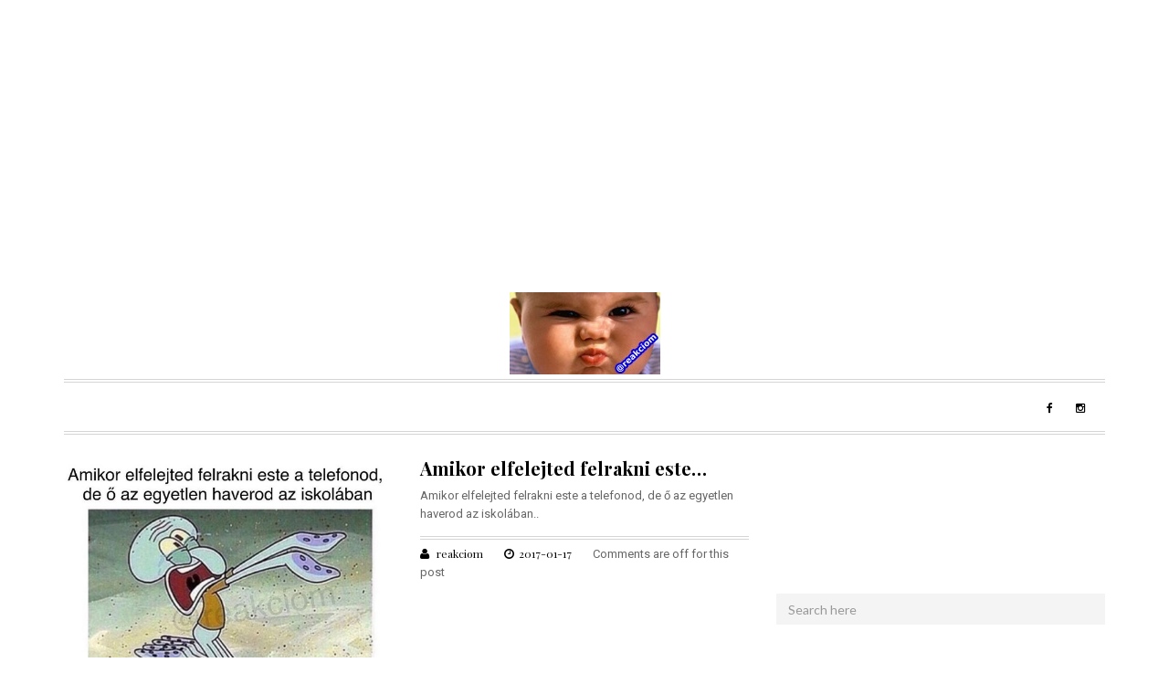

--- FILE ---
content_type: text/html; charset=UTF-8
request_url: http://www.reakciom.hu/index.php/tag/mobil/
body_size: 7345
content:
<!DOCTYPE html>
<!--[if IE 7]>
<html class="ie ie7" lang="en-US"
	itemscope 
	itemtype="http://schema.org/WebSite" 
	prefix="og: http://ogp.me/ns#" >
<![endif]-->
<!--[if IE 8]>
<html class="ie ie8" lang="en-US"
	itemscope 
	itemtype="http://schema.org/WebSite" 
	prefix="og: http://ogp.me/ns#" >
<![endif]-->
<!--[if !(IE 7) | !(IE 8)  ]><!-->
<html lang="en-US"
	itemscope 
	itemtype="http://schema.org/WebSite" 
	prefix="og: http://ogp.me/ns#" >
<head>
    

    <meta charset="UTF-8">
      <link rel="profile" href="http://gmpg.org/xfn/11">
      <link rel="pingback" href="http://www.reakciom.hu/xmlrpc.php">
      <meta http-equiv="X-UA-Compatible" content="IE=edge">
      <meta name="viewport" content="width=device-width, initial-scale=1">
      
              
            
              
                        
    <title>Mobil | Reakcióm</title>
                        <script>
                            /* You can add more configuration options to webfontloader by previously defining the WebFontConfig with your options */
                            if ( typeof WebFontConfig === "undefined" ) {
                                WebFontConfig = new Object();
                            }
                            WebFontConfig['google'] = {families: ['Roboto:400']};

                            (function() {
                                var wf = document.createElement( 'script' );
                                wf.src = 'https://ajax.googleapis.com/ajax/libs/webfont/1.5.3/webfont.js';
                                wf.type = 'text/javascript';
                                wf.async = 'true';
                                var s = document.getElementsByTagName( 'script' )[0];
                                s.parentNode.insertBefore( wf, s );
                            })();
                        </script>
                        
<!-- All in One SEO Pack 2.3.11.1 by Michael Torbert of Semper Fi Web Design[851,880] -->
<link rel="canonical" href="http://www.reakciom.hu/index.php/tag/mobil/" />
			<script>
			(function(i,s,o,g,r,a,m){i['GoogleAnalyticsObject']=r;i[r]=i[r]||function(){
			(i[r].q=i[r].q||[]).push(arguments)},i[r].l=1*new Date();a=s.createElement(o),
			m=s.getElementsByTagName(o)[0];a.async=1;a.src=g;m.parentNode.insertBefore(a,m)
			})(window,document,'script','//www.google-analytics.com/analytics.js','ga');

			ga('create', 'UA-35917070-5', 'auto');
			
			ga('send', 'pageview');
			</script>
<!-- /all in one seo pack -->
<link rel='dns-prefetch' href='//s.w.org' />
<link rel="alternate" type="application/rss+xml" title="Reakcióm &raquo; Feed" href="http://www.reakciom.hu/index.php/feed/" />
<link rel="alternate" type="application/rss+xml" title="Reakcióm &raquo; Comments Feed" href="http://www.reakciom.hu/index.php/comments/feed/" />
<link rel="alternate" type="application/rss+xml" title="Reakcióm &raquo; mobil Tag Feed" href="http://www.reakciom.hu/index.php/tag/mobil/feed/" />
		<script type="text/javascript">
			window._wpemojiSettings = {"baseUrl":"https:\/\/s.w.org\/images\/core\/emoji\/2.2.1\/72x72\/","ext":".png","svgUrl":"https:\/\/s.w.org\/images\/core\/emoji\/2.2.1\/svg\/","svgExt":".svg","source":{"concatemoji":"http:\/\/www.reakciom.hu\/wp-includes\/js\/wp-emoji-release.min.js?ver=4.7.17"}};
			!function(a,b,c){function d(a){var b,c,d,e,f=String.fromCharCode;if(!k||!k.fillText)return!1;switch(k.clearRect(0,0,j.width,j.height),k.textBaseline="top",k.font="600 32px Arial",a){case"flag":return k.fillText(f(55356,56826,55356,56819),0,0),!(j.toDataURL().length<3e3)&&(k.clearRect(0,0,j.width,j.height),k.fillText(f(55356,57331,65039,8205,55356,57096),0,0),b=j.toDataURL(),k.clearRect(0,0,j.width,j.height),k.fillText(f(55356,57331,55356,57096),0,0),c=j.toDataURL(),b!==c);case"emoji4":return k.fillText(f(55357,56425,55356,57341,8205,55357,56507),0,0),d=j.toDataURL(),k.clearRect(0,0,j.width,j.height),k.fillText(f(55357,56425,55356,57341,55357,56507),0,0),e=j.toDataURL(),d!==e}return!1}function e(a){var c=b.createElement("script");c.src=a,c.defer=c.type="text/javascript",b.getElementsByTagName("head")[0].appendChild(c)}var f,g,h,i,j=b.createElement("canvas"),k=j.getContext&&j.getContext("2d");for(i=Array("flag","emoji4"),c.supports={everything:!0,everythingExceptFlag:!0},h=0;h<i.length;h++)c.supports[i[h]]=d(i[h]),c.supports.everything=c.supports.everything&&c.supports[i[h]],"flag"!==i[h]&&(c.supports.everythingExceptFlag=c.supports.everythingExceptFlag&&c.supports[i[h]]);c.supports.everythingExceptFlag=c.supports.everythingExceptFlag&&!c.supports.flag,c.DOMReady=!1,c.readyCallback=function(){c.DOMReady=!0},c.supports.everything||(g=function(){c.readyCallback()},b.addEventListener?(b.addEventListener("DOMContentLoaded",g,!1),a.addEventListener("load",g,!1)):(a.attachEvent("onload",g),b.attachEvent("onreadystatechange",function(){"complete"===b.readyState&&c.readyCallback()})),f=c.source||{},f.concatemoji?e(f.concatemoji):f.wpemoji&&f.twemoji&&(e(f.twemoji),e(f.wpemoji)))}(window,document,window._wpemojiSettings);
		</script>
		<style type="text/css">
img.wp-smiley,
img.emoji {
	display: inline !important;
	border: none !important;
	box-shadow: none !important;
	height: 1em !important;
	width: 1em !important;
	margin: 0 .07em !important;
	vertical-align: -0.1em !important;
	background: none !important;
	padding: 0 !important;
}
</style>
<link rel='stylesheet' id='contact-form-7-css'  href='http://www.reakciom.hu/wp-content/plugins/contact-form-7/includes/css/styles.css?ver=4.6' type='text/css' media='all' />
<link rel='stylesheet' id='bootstrap-css'  href='http://www.reakciom.hu/wp-content/themes/dhaka/css/bootstrap.css?ver=4.7.17' type='text/css' media='all' />
<link rel='stylesheet' id='font-awesome-css'  href='http://www.reakciom.hu/wp-content/plugins/js_composer/assets/lib/bower/font-awesome/css/font-awesome.min.css?ver=4.12' type='text/css' media='all' />
<link rel='stylesheet' id='owl.carousel-css'  href='http://www.reakciom.hu/wp-content/themes/dhaka/css/owl.carousel.css?ver=4.7.17' type='text/css' media='all' />
<link rel='stylesheet' id='owl.theme-css'  href='http://www.reakciom.hu/wp-content/themes/dhaka/css/owl.theme.css?ver=4.7.17' type='text/css' media='all' />
<link rel='stylesheet' id='dhaka-preset-css'  href='http://www.reakciom.hu/wp-content/themes/dhaka/css/preset.css?ver=4.7.17' type='text/css' media='all' />
<link rel='stylesheet' id='dhaka-mCustomScrollbar-css'  href='http://www.reakciom.hu/wp-content/themes/dhaka/css/jquery.mCustomScrollbar.css?ver=4.7.17' type='text/css' media='all' />
<link rel='stylesheet' id='dhaka-style-css'  href='http://www.reakciom.hu/wp-content/themes/dhaka/css/dhaka-style.css?ver=4.7.17' type='text/css' media='all' />
<link rel='stylesheet' id='dhaka-responsive-css'  href='http://www.reakciom.hu/wp-content/themes/dhaka/css/responsive.css?ver=4.7.17' type='text/css' media='all' />
<link rel='stylesheet' id='dhaka-main-css'  href='http://www.reakciom.hu/wp-content/themes/dhaka/style.css?ver=2016-06-05' type='text/css' media='all' />
<link rel='stylesheet' id='custom-style-css'  href='http://www.reakciom.hu/wp-content/themes/dhaka/css/custom_script.css?ver=4.7.17' type='text/css' media='all' />
<style id='custom-style-inline-css' type='text/css'>

            .menuBar.active span{
                background: #c69f73;
            }
            .leftclose:hover{
                color: #c69f73;
            }
            .leftmainnav ul li a:hover{
                color: #c69f73;
            }
            .leftmainnav ul li.active a,
                .leftmainnav ul ul.sub-menu li a:hover{
                    color: #c69f73;
            }
            .socialleft a:hover{
                background: #c69f73;
                border-color: #c69f73;
                color: #fff;
            }
            input.search a:hover{
                color: #c69f73 ;
            }
            .mainNav ul.mega-menu li:hover > a,
            .mainNav ul li:hover > a {
                color: #c69f73 ;
            }
            .mainNav .mega-menu .megaTitle a:hover{
                color: #c69f73 ;
            }
            .mainNav ul li ul.sub-menu li a:hover{
                color: #c69f73
            }
            .socialHeader a:hover,
            .footSocial a:hover{
                color: #c69f73;
            }
            .metaCont a:hover{
            color: #c69f73 ;
            }
            .blogtitle a:hover{
                color: #c69f73 
            }
            .blogMeta a:hover{
                color: #c69f73 ;
            }
            .footSocial a:hover{
                border-color: #c69f73;
            }
            .recTitle a:hover{
                color: #c69f73 ;
            }
            .subForm button:hover{
                color: #fff ;
                background: #c69f73
            }
            .widget ul li a:hover{
                color: #c69f73 ;
            }
            .widget ul li:hover:after{
                color: #c69f73 ;
            }
            .tagcloud a:hover{
                color: #c69f73;
                border: 1px solid #c69f73;
            }
            .authorName:hover{
                color: #c69f73 ;
            }
            .reply:hover{
            background:#c69f73;
            color:#fff;
            }
            .followMe a:hover{
                color: #c69f73;
                border-color: #c69f73;
            }
            .comment-reply-link:hover {
                background: #c69f73;
                color: #fff;
            }
            .url:hover{
            color: #c69f73 ;
        }
        .silderCont h1 a:hover{
            color: #c69f73;
        }
        #header{
margin: 0 auto;
}
</style>
<link rel='stylesheet' id='instag-slider-css'  href='http://www.reakciom.hu/wp-content/plugins/instagram-slider-widget/assets/css/instag-slider.css?ver=1.3.3' type='text/css' media='all' />
<script type='text/javascript' src='http://www.reakciom.hu/wp-includes/js/jquery/jquery.js?ver=1.12.4'></script>
<script type='text/javascript' src='http://www.reakciom.hu/wp-includes/js/jquery/jquery-migrate.min.js?ver=1.4.1'></script>
<script type='text/javascript' src='http://www.reakciom.hu/wp-content/plugins/instagram-slider-widget/assets/js/jquery.flexslider-min.js?ver=2.2'></script>
<link rel='https://api.w.org/' href='http://www.reakciom.hu/index.php/wp-json/' />
<link rel="EditURI" type="application/rsd+xml" title="RSD" href="http://www.reakciom.hu/xmlrpc.php?rsd" />
<link rel="wlwmanifest" type="application/wlwmanifest+xml" href="http://www.reakciom.hu/wp-includes/wlwmanifest.xml" /> 
<meta name="generator" content="WordPress 4.7.17" />
		<style type="text/css">.recentcomments a{display:inline !important;padding:0 !important;margin:0 !important;}</style>
		<meta name="generator" content="Powered by Visual Composer - drag and drop page builder for WordPress."/>
<!--[if lte IE 9]><link rel="stylesheet" type="text/css" href="http://www.reakciom.hu/wp-content/plugins/js_composer/assets/css/vc_lte_ie9.min.css" media="screen"><![endif]--><!--[if IE  8]><link rel="stylesheet" type="text/css" href="http://www.reakciom.hu/wp-content/plugins/js_composer/assets/css/vc-ie8.min.css" media="screen"><![endif]--><style type="text/css" title="dynamic-css" class="options-output">body{font-family:Roboto;line-height:20px;font-weight:400;font-style:normal;color:#666;font-size:13px;opacity: 1;visibility: visible;-webkit-transition: opacity 0.24s ease-in-out;-moz-transition: opacity 0.24s ease-in-out;transition: opacity 0.24s ease-in-out;}.wf-loading body,{opacity: 0;}.ie.wf-loading body,{visibility: hidden;}</style><noscript><style type="text/css"> .wpb_animate_when_almost_visible { opacity: 1; }</style></noscript>    </head>
    <body class="archive tag tag-mobil tag-39 wpb-js-composer js-comp-ver-4.12 vc_responsive">
<center>
<script async src="//pagead2.googlesyndication.com/pagead/js/adsbygoogle.js"></script>
<!-- reakciom-responziv1 -->
<ins class="adsbygoogle"
     style="display:block"
     data-ad-client="ca-pub-4607466934520269"
     data-ad-slot="9382393218"
     data-ad-format="auto"></ins>
<script>
(adsbygoogle = window.adsbygoogle || []).push({});
</script>
</center>
        <div id="page">
            <div class="leftMenu">
                <div class="leftmenuHead">
                    <div class="logoleft pull-left">
                       <a href="http://www.reakciom.hu/" title="Reakcióm" class="logo-are">
                                                    
<img src="http://www.reakciom.hu/wp-content/uploads/2017/02/reakciom_165x90nev.jpg" alt="Reakcióm">
                                                </a>
                    </div>
                    <a href="#" class="leftclose pull-right">x</a>
                    <div class="clearfix"></div>
                </div>
                <div class="leftmenuScroll">
                    <nav class="leftmainnav">
                                            </nav>
                </div>
                <div class="socialleft">
                                       <a href="https://www.facebook.com/reakciom.insta/"><i class="fa fa-facebook"></i></a>
                                                                                <a href="https://www.instagram.com/reakciom/"><i class="fa fa-instagram"></i></a>
                                                        </div>
            </div>
              <!--Header Top Start -->

            <section class="headerTop">
                <div class="container">
                    <div class="row">
                        <div class="col-lg-4 col-xs-2"> 
                                                </div>
                        <div class="col-lg-4 col-xs-8 text-center">
                            <div class="logo">
                                <a href="http://www.reakciom.hu" title="Reakcióm" class="logo-are">

                                                                    <img src="http://www.reakciom.hu/wp-content/uploads/2017/02/reakciom_165x90nev.jpg" alt="Reakcióm">

                                                                </a>
                            </div>
                        </div>
                        
                    </div>
                </div>
            </section>
            <!--Header Top End -->
            <!--Header Start-->

            <header class="header">
                <div class="container">
                    <div class="headerIn">
                        <div class="row">
                            <div class="col-lg-8 col-sm-9 col-xs-12 pull-left noPaddingRight">
                                <nav class="mainNav">
                                    <div class="menuBar hidden-lg hidden-md">
                                        <span></span>
                                        <span></span>
                                    </div>
                                    
                                                                    </nav>
                            </div>

                            <div class="col-lg-4 col-sm-3 col-xs-8 pull-right text-right">
                                <div class="socialHeader">

                                                                        <a href="https://www.facebook.com/reakciom.insta/"><i class="fa fa-facebook"></i></a>
                                                                                                                                                <a href="https://www.instagram.com/reakciom/"><i class="fa fa-instagram"></i></a>
                                                                                                        </div>
                            </div>
                        </div>
                    </div>
                </div>
            </header>
            <!--Header End-->            <section class="mainContent">
                <div class="container">
                    <div class="row">
                        <div class="col-lg-8">
                                                        <div class="row">
                                
                                                                                                    <div class="blogHlafWidth">
                                        <div class="clearfix"></div>
                                        <div class="col-lg-6">
                                            <div class="singleBlog hlafWidth">
                                                <div class="blogImg">
                                                    <img width="600" height="470" src="http://www.reakciom.hu/wp-content/uploads/2017/01/reakciom-kep29.jpg" class="attachment-post-thumbnail size-post-thumbnail wp-post-image" alt="" srcset="http://www.reakciom.hu/wp-content/uploads/2017/01/reakciom-kep29.jpg 600w, http://www.reakciom.hu/wp-content/uploads/2017/01/reakciom-kep29-480x376.jpg 480w" sizes="(max-width: 600px) 100vw, 600px" />                                                </div>
                                            </div>
                                        </div>
                                        <div class="col-lg-6">
                                            <div class="blogDec hlafWidthdec">
                                                <h2 class="blogtitle">
                                                    <a href="http://www.reakciom.hu/index.php/2017/01/17/amikor-elfelejted-felrakni-este/">Amikor elfelejted felrakni este&#8230;</a>
                                                </h2>
                                                <p>Amikor elfelejted felrakni este a telefonod, de ő az egyetlen haverod az iskolában..</p>
                                                <div class="blogMeta">
                                                    <i class="fa fa-user"></i> <a href="http://www.reakciom.hu/index.php/author/reakciom/" title="Posts by reakciom" rel="author">reakciom</a>                       
                                                    <a href="#"> <i class="fa fa-clock-o"></i>2017-01-17</a>
                                                                                                        <span class="comments-link">Comments are off for this post</span>                                                                                                    </div>
                                            </div>
                                        </div>
                                    </div>
                                                                                                    
                                
                               
                            </div>
                             <section class="paginations">
                                <div class="container-fluid">
                                    <div class="row">
                                        <div class="col-lg-12">
                                            <div class="paginationIn">
                                                                                                <div class="clearfix"></div>
                                            </div>
                                        </div>
                                    </div>
                                </div>
                    </section>
                        </div>
                        <div class="col-lg-4">
                       
<div class="sidebarBlog">
    <aside id="text-7" class="widget widget_text">			<div class="textwidget"><script async src="//pagead2.googlesyndication.com/pagead/js/adsbygoogle.js"></script>
<!-- Reakciom Linkegység -->
<ins class="adsbygoogle"
     style="display:inline-block;width:160px;height:90px"
     data-ad-client="ca-pub-4607466934520269"
     data-ad-slot="8738545841"></ins>
<script>
(adsbygoogle = window.adsbygoogle || []).push({});
</script>
<script async src="//pagead2.googlesyndication.com/pagead/js/adsbygoogle.js"></script>
<!-- Reakciom Linkegység -->
<ins class="adsbygoogle"
     style="display:inline-block;width:160px;height:90px"
     data-ad-client="ca-pub-4607466934520269"
     data-ad-slot="8738545841"></ins>
<script>
(adsbygoogle = window.adsbygoogle || []).push({});
</script></div>
		</aside><aside id="search-2" class="widget widget_search">

	<div class="search-widget">
		<form method="get" class="search-form" action="http://www.reakciom.hu/" >
			<input type="text" name="s" class="form-control" placeholder="Search here" />
			
		</form>
	</div></aside><aside id="text-2" class="widget widget_text">			<div class="textwidget"><script async src="//pagead2.googlesyndication.com/pagead/js/adsbygoogle.js"></script>
<!-- Reakciom-responziv3 -->
<ins class="adsbygoogle"
     style="display:block"
     data-ad-client="ca-pub-4607466934520269"
     data-ad-slot="2657875218"
     data-ad-format="auto"></ins>
<script>
(adsbygoogle = window.adsbygoogle || []).push({});
</script></div>
		</aside>		<aside id="recent-posts-2" class="widget widget_recent_entries">		<h3 class="widgetTitle">Recent Posts</h3>		<ul>
					<li>
				<a href="http://www.reakciom.hu/index.php/2017/04/01/csizmaskandur-letezik/">Csizmáskandúr létezik&#8230;</a>
						</li>
					<li>
				<a href="http://www.reakciom.hu/index.php/2017/03/31/amikor-mindjart/">Amikor mindjárt&#8230;</a>
						</li>
					<li>
				<a href="http://www.reakciom.hu/index.php/2017/03/30/amikor-vegre-2/">Amikor végre&#8230;</a>
						</li>
					<li>
				<a href="http://www.reakciom.hu/index.php/2017/03/29/amikor-a-tanarotok/">Amikor a tanárotok&#8230;</a>
						</li>
					<li>
				<a href="http://www.reakciom.hu/index.php/2017/03/28/miert-kestel-megint/">Miért késtél megint?&#8230;</a>
						</li>
				</ul>
		</aside>		<aside id="text-3" class="widget widget_text">			<div class="textwidget"><script async src="//pagead2.googlesyndication.com/pagead/js/adsbygoogle.js"></script>
<!-- Reakciom-responziv4 -->
<ins class="adsbygoogle"
     style="display:block"
     data-ad-client="ca-pub-4607466934520269"
     data-ad-slot="3995007616"
     data-ad-format="auto"></ins>
<script>
(adsbygoogle = window.adsbygoogle || []).push({});
</script></div>
		</aside><aside id="categories-2" class="widget widget_categories"><h3 class="widgetTitle">Categories</h3>		<ul>
	<li class="cat-item cat-item-59"><a href="http://www.reakciom.hu/index.php/category/allatos/" >Állatos</a>
</li>
	<li class="cat-item cat-item-47"><a href="http://www.reakciom.hu/index.php/category/buli/" >Buli</a>
</li>
	<li class="cat-item cat-item-44"><a href="http://www.reakciom.hu/index.php/category/csajok/" >Csajok</a>
</li>
	<li class="cat-item cat-item-62"><a href="http://www.reakciom.hu/index.php/category/film/" >Film</a>
</li>
	<li class="cat-item cat-item-66"><a href="http://www.reakciom.hu/index.php/category/hangulat/" >Hangulat</a>
</li>
	<li class="cat-item cat-item-57"><a href="http://www.reakciom.hu/index.php/category/haverok/" >Haverok</a>
</li>
	<li class="cat-item cat-item-50"><a href="http://www.reakciom.hu/index.php/category/kaja/" >Kaja</a>
</li>
	<li class="cat-item cat-item-46"><a href="http://www.reakciom.hu/index.php/category/love/" >Love</a>
</li>
	<li class="cat-item cat-item-49"><a href="http://www.reakciom.hu/index.php/category/melo/" >Meló</a>
</li>
	<li class="cat-item cat-item-45"><a href="http://www.reakciom.hu/index.php/category/pasik/" >Pasik</a>
</li>
	<li class="cat-item cat-item-51"><a href="http://www.reakciom.hu/index.php/category/penz/" >Pénz</a>
</li>
	<li class="cat-item cat-item-63"><a href="http://www.reakciom.hu/index.php/category/pia/" >Pia</a>
</li>
	<li class="cat-item cat-item-67"><a href="http://www.reakciom.hu/index.php/category/profil/" >Profil</a>
</li>
	<li class="cat-item cat-item-52"><a href="http://www.reakciom.hu/index.php/category/relax/" >Relax</a>
</li>
	<li class="cat-item cat-item-64"><a href="http://www.reakciom.hu/index.php/category/sport/" >Sport</a>
</li>
	<li class="cat-item cat-item-48"><a href="http://www.reakciom.hu/index.php/category/suli/" >Suli</a>
</li>
	<li class="cat-item cat-item-55"><a href="http://www.reakciom.hu/index.php/category/telo/" >Teló</a>
</li>
	<li class="cat-item cat-item-1"><a href="http://www.reakciom.hu/index.php/category/uncategorized/" >Vajon mi?</a>
</li>
	<li class="cat-item cat-item-53"><a href="http://www.reakciom.hu/index.php/category/verda/" >Verda</a>
</li>
	<li class="cat-item cat-item-65"><a href="http://www.reakciom.hu/index.php/category/zene/" >Zene</a>
</li>
		</ul>
</aside><aside id="recent-comments-2" class="widget widget_recent_comments"><h3 class="widgetTitle">Recent Comments</h3><ul id="recentcomments"><li class="recentcomments"><span class="comment-author-link">reakciom</span> on <a href="http://www.reakciom.hu/index.php/2017/01/09/szia-elkerhetem-a-lecked/#comment-2">Szia, elkérhetem a leckéd&#8230;</a></li></ul></aside><aside id="meta-2" class="widget widget_meta"><h3 class="widgetTitle">Meta</h3>			<ul>
			<li><a href="http://www.reakciom.hu/wp-login.php?action=register">Register</a></li>			<li><a href="http://www.reakciom.hu/wp-login.php">Log in</a></li>
			<li><a href="http://www.reakciom.hu/index.php/feed/">Entries <abbr title="Really Simple Syndication">RSS</abbr></a></li>
			<li><a href="http://www.reakciom.hu/index.php/comments/feed/">Comments <abbr title="Really Simple Syndication">RSS</abbr></a></li>
			<li><a href="https://wordpress.org/" title="Powered by WordPress, state-of-the-art semantic personal publishing platform.">WordPress.org</a></li>			</ul>
			</aside><aside id="tag_cloud-2" class="widget widget_tag_cloud"><h3 class="widgetTitle">Cool</h3><div class="tagcloud"><a href='http://www.reakciom.hu/index.php/tag/ablak/' class='tag-link-28 tag-link-position-1' title='1 topic' style='font-size: 8pt;'>ablak</a>
<a href='http://www.reakciom.hu/index.php/tag/agy/' class='tag-link-16 tag-link-position-2' title='1 topic' style='font-size: 8pt;'>agy</a>
<a href='http://www.reakciom.hu/index.php/tag/bizonyitvany/' class='tag-link-24 tag-link-position-3' title='1 topic' style='font-size: 8pt;'>bizonyítvány</a>
<a href='http://www.reakciom.hu/index.php/tag/buli/' class='tag-link-2 tag-link-position-4' title='1 topic' style='font-size: 8pt;'>buli</a>
<a href='http://www.reakciom.hu/index.php/tag/busz/' class='tag-link-6 tag-link-position-5' title='1 topic' style='font-size: 8pt;'>busz</a>
<a href='http://www.reakciom.hu/index.php/tag/dolgozat/' class='tag-link-37 tag-link-position-6' title='1 topic' style='font-size: 8pt;'>dolgozat</a>
<a href='http://www.reakciom.hu/index.php/tag/dollar/' class='tag-link-13 tag-link-position-7' title='2 topics' style='font-size: 12.581818181818pt;'>dollár</a>
<a href='http://www.reakciom.hu/index.php/tag/feleles/' class='tag-link-43 tag-link-position-8' title='1 topic' style='font-size: 8pt;'>felelés</a>
<a href='http://www.reakciom.hu/index.php/tag/felhuz/' class='tag-link-35 tag-link-position-9' title='1 topic' style='font-size: 8pt;'>felhúz</a>
<a href='http://www.reakciom.hu/index.php/tag/fogyatekos/' class='tag-link-17 tag-link-position-10' title='1 topic' style='font-size: 8pt;'>fogyatékos</a>
<a href='http://www.reakciom.hu/index.php/tag/folyoso/' class='tag-link-31 tag-link-position-11' title='1 topic' style='font-size: 8pt;'>folyosó</a>
<a href='http://www.reakciom.hu/index.php/tag/felev/' class='tag-link-26 tag-link-position-12' title='1 topic' style='font-size: 8pt;'>félév</a>
<a href='http://www.reakciom.hu/index.php/tag/haver/' class='tag-link-12 tag-link-position-13' title='6 topics' style='font-size: 22pt;'>haver</a>
<a href='http://www.reakciom.hu/index.php/tag/hideg/' class='tag-link-7 tag-link-position-14' title='1 topic' style='font-size: 8pt;'>hideg</a>
<a href='http://www.reakciom.hu/index.php/tag/hetvege/' class='tag-link-20 tag-link-position-15' title='1 topic' style='font-size: 8pt;'>hétvége</a>
<a href='http://www.reakciom.hu/index.php/tag/iskola/' class='tag-link-40 tag-link-position-16' title='1 topic' style='font-size: 8pt;'>iskola</a>
<a href='http://www.reakciom.hu/index.php/tag/ivaszat/' class='tag-link-58 tag-link-position-17' title='1 topic' style='font-size: 8pt;'>ivászat</a>
<a href='http://www.reakciom.hu/index.php/tag/jegy/' class='tag-link-25 tag-link-position-18' title='1 topic' style='font-size: 8pt;'>jegy</a>
<a href='http://www.reakciom.hu/index.php/tag/kutya/' class='tag-link-60 tag-link-position-19' title='1 topic' style='font-size: 8pt;'>kutya</a>
<a href='http://www.reakciom.hu/index.php/tag/kep/' class='tag-link-5 tag-link-position-20' title='1 topic' style='font-size: 8pt;'>kép</a>
<a href='http://www.reakciom.hu/index.php/tag/lapat/' class='tag-link-36 tag-link-position-21' title='1 topic' style='font-size: 8pt;'>lapát</a>
<a href='http://www.reakciom.hu/index.php/tag/luzer/' class='tag-link-22 tag-link-position-22' title='1 topic' style='font-size: 8pt;'>lúzer</a>
<a href='http://www.reakciom.hu/index.php/tag/meglat/' class='tag-link-30 tag-link-position-23' title='2 topics' style='font-size: 12.581818181818pt;'>meglát</a>
<a href='http://www.reakciom.hu/index.php/tag/mobil/' class='tag-link-39 tag-link-position-24' title='1 topic' style='font-size: 8pt;'>mobil</a>
<a href='http://www.reakciom.hu/index.php/tag/osztalytars/' class='tag-link-21 tag-link-position-25' title='1 topic' style='font-size: 8pt;'>osztálytárs</a>
<a href='http://www.reakciom.hu/index.php/tag/poszt/' class='tag-link-4 tag-link-position-26' title='1 topic' style='font-size: 8pt;'>poszt</a>
<a href='http://www.reakciom.hu/index.php/tag/puskazni/' class='tag-link-11 tag-link-position-27' title='1 topic' style='font-size: 8pt;'>puskázni</a>
<a href='http://www.reakciom.hu/index.php/tag/penz/' class='tag-link-15 tag-link-position-28' title='2 topics' style='font-size: 12.581818181818pt;'>pénz</a>
<a href='http://www.reakciom.hu/index.php/tag/reggel/' class='tag-link-10 tag-link-position-29' title='1 topic' style='font-size: 8pt;'>reggel</a>
<a href='http://www.reakciom.hu/index.php/tag/rihanna/' class='tag-link-18 tag-link-position-30' title='1 topic' style='font-size: 8pt;'>Rihanna</a>
<a href='http://www.reakciom.hu/index.php/tag/rugdos/' class='tag-link-14 tag-link-position-31' title='1 topic' style='font-size: 8pt;'>rugdos</a>
<a href='http://www.reakciom.hu/index.php/tag/ruha/' class='tag-link-3 tag-link-position-32' title='1 topic' style='font-size: 8pt;'>ruha</a>
<a href='http://www.reakciom.hu/index.php/tag/segitseg/' class='tag-link-27 tag-link-position-33' title='1 topic' style='font-size: 8pt;'>segítség</a>
<a href='http://www.reakciom.hu/index.php/tag/szaj/' class='tag-link-19 tag-link-position-34' title='1 topic' style='font-size: 8pt;'>száj</a>
<a href='http://www.reakciom.hu/index.php/tag/szunet/' class='tag-link-33 tag-link-position-35' title='1 topic' style='font-size: 8pt;'>szünet</a>
<a href='http://www.reakciom.hu/index.php/tag/tanulas/' class='tag-link-34 tag-link-position-36' title='4 topics' style='font-size: 18.181818181818pt;'>tanulás</a>
<a href='http://www.reakciom.hu/index.php/tag/tanar/' class='tag-link-42 tag-link-position-37' title='2 topics' style='font-size: 12.581818181818pt;'>tanár</a>
<a href='http://www.reakciom.hu/index.php/tag/telefon/' class='tag-link-38 tag-link-position-38' title='1 topic' style='font-size: 8pt;'>telefon</a>
<a href='http://www.reakciom.hu/index.php/tag/terasz/' class='tag-link-8 tag-link-position-39' title='1 topic' style='font-size: 8pt;'>terasz</a>
<a href='http://www.reakciom.hu/index.php/tag/terem/' class='tag-link-32 tag-link-position-40' title='1 topic' style='font-size: 8pt;'>terem</a>
<a href='http://www.reakciom.hu/index.php/tag/tukorkep/' class='tag-link-29 tag-link-position-41' title='1 topic' style='font-size: 8pt;'>tükörkép</a>
<a href='http://www.reakciom.hu/index.php/tag/veletlenul/' class='tag-link-23 tag-link-position-42' title='1 topic' style='font-size: 8pt;'>véletlenül</a>
<a href='http://www.reakciom.hu/index.php/tag/allat/' class='tag-link-61 tag-link-position-43' title='1 topic' style='font-size: 8pt;'>állat</a>
<a href='http://www.reakciom.hu/index.php/tag/ora/' class='tag-link-9 tag-link-position-44' title='2 topics' style='font-size: 12.581818181818pt;'>óra</a></div>
</aside>
</div>
                       </div>
                       <section class="paginations">
                                <div class="container">
                                    <div class="row">
                                        <div class="col-lg-12">
                                            <div class="paginationIn">
                                                                                                <div class="clearfix"></div>
                                            </div>
                                        </div>
                                    </div>
                                </div>
                    </section>
                </div>
                </div>
            </section>
            
              
            <section class="instagramPhoto">
               
                    <aside id="text-5" class="footer-widget widget_text">			<div class="textwidget"><!-- Go to www.addthis.com/dashboard to customize your tools --> <script type="text/javascript" src="//s7.addthis.com/js/300/addthis_widget.js#pubid=ra-587f83e58104fb92"></script> </div>
		</aside><aside id="text-6" class="footer-widget widget_text">			<div class="textwidget"><script async src="//pagead2.googlesyndication.com/pagead/js/adsbygoogle.js"></script>
<script>
  (adsbygoogle = window.adsbygoogle || []).push({
    google_ad_client: "ca-pub-4607466934520269",
    enable_page_level_ads: true
  });
</script></div>
		</aside><aside id="jr_insta_slider-3" class="footer-widget jr-insta-slider"><h6 class="widget-title">Instagram Slider</h6><hr/>No images found! <br> Try some other hashtag or username</aside> 
               
            </section>
                        <footer class="footer">
                <div class="container">
                    <div class="row">
                        <div class="col-lg-6 col-lg-offset-3 text-center">
                                                        <p class="copyrightText">Copyright © 2017 Reakciom.hu Minden jog fenntartva!
</span></p>
                            <div class="footSocial">
                                                                <a href="https://www.facebook.com/reakciom.insta/"><i class="fa fa-facebook"></i></a>
                                                                                                                                <a href="https://www.instagram.com/reakciom/"><i class="fa fa-instagram"></i></a>
                                                                                            </div>
                        </div>
                    </div>
                </div>
            </footer>
        </div>

       <script type='text/javascript' src='http://www.reakciom.hu/wp-content/plugins/contact-form-7/includes/js/jquery.form.min.js?ver=3.51.0-2014.06.20'></script>
<script type='text/javascript'>
/* <![CDATA[ */
var _wpcf7 = {"recaptcha":{"messages":{"empty":"Please verify that you are not a robot."}},"cached":"1"};
/* ]]> */
</script>
<script type='text/javascript' src='http://www.reakciom.hu/wp-content/plugins/contact-form-7/includes/js/scripts.js?ver=4.6'></script>
<script type='text/javascript' src='http://www.reakciom.hu/wp-content/themes/dhaka/js/bootstrap.js?ver=4.7.17'></script>
<script type='text/javascript' src='http://www.reakciom.hu/wp-content/themes/dhaka/js/owl.carousel.js?ver=4.7.17'></script>
<script type='text/javascript' src='http://www.reakciom.hu/wp-content/themes/dhaka/js/jquery.mCustomScrollbar.js?ver=4.7.17'></script>
<script type='text/javascript' src='http://www.reakciom.hu/wp-content/themes/dhaka/js/theme.js?ver=4.7.17'></script>
<script type='text/javascript' src='http://www.reakciom.hu/wp-includes/js/wp-embed.min.js?ver=4.7.17'></script>
    </body>
</html>
<!-- Performance optimized by W3 Total Cache. Learn more: https://www.w3-edge.com/products/

 Served from: www.reakciom.hu @ 2026-01-21 04:55:36 by W3 Total Cache -->

--- FILE ---
content_type: text/html; charset=utf-8
request_url: https://www.google.com/recaptcha/api2/aframe
body_size: 268
content:
<!DOCTYPE HTML><html><head><meta http-equiv="content-type" content="text/html; charset=UTF-8"></head><body><script nonce="dH9psUC5gV69I5BGKMd4MA">/** Anti-fraud and anti-abuse applications only. See google.com/recaptcha */ try{var clients={'sodar':'https://pagead2.googlesyndication.com/pagead/sodar?'};window.addEventListener("message",function(a){try{if(a.source===window.parent){var b=JSON.parse(a.data);var c=clients[b['id']];if(c){var d=document.createElement('img');d.src=c+b['params']+'&rc='+(localStorage.getItem("rc::a")?sessionStorage.getItem("rc::b"):"");window.document.body.appendChild(d);sessionStorage.setItem("rc::e",parseInt(sessionStorage.getItem("rc::e")||0)+1);localStorage.setItem("rc::h",'1768967739100');}}}catch(b){}});window.parent.postMessage("_grecaptcha_ready", "*");}catch(b){}</script></body></html>

--- FILE ---
content_type: text/css
request_url: http://www.reakciom.hu/wp-content/themes/dhaka/css/preset.css?ver=4.7.17
body_size: 704
content:
/*
  Theme Name: 
  Theme URL: 
  Author: 
  Author URI: 
  Description: 
  Version: 1.0.0
*/

/*==============================================================================
[Table of contents]
================================================================================
[1] - Fonts
[2] - Typography 
[3] - Basic Style 
[4] - Bootstrap fix for win-phone 8 and ie10 

==============================================================================*/


/*==============================================================================
// Fonts //
==============================================================================*/
@import url(https://fonts.googleapis.com/css?family=Lato:400,100,100italic,300,300italic,400italic,900,700,700italic,900italic);
@import url(https://fonts.googleapis.com/css?family=Playfair+Display:400,700,400italic,700italic,900,900italic);
@import url(https://fonts.googleapis.com/css?family=Lora:400,400italic,700,700italic);
@import url(https://fonts.googleapis.com/css?family=Lato:400,100,100italic,300,300italic,400italic,700,700italic,900,900italic);

/*==============================================================================
// Typography //
==============================================================================*/
body, html{
    font-size: 14px;
    font-family: 'Lato', sans-serif;
    color: #858585;
    line-height: 30px;
}
h1, h2, h3, h4, h5, h6{
    line-height: .8;
    margin: 0;
    font-family: 'Playfair Display', serif;
    color: #000;
}


/*==============================================================================
// Basic Style //
==============================================================================*/
a{
    color: #8e44ad;
    transition: all ease 500ms;
    -moz-transition: all ease 500ms;
    -webkit-transition: all ease 500ms;
    -ms-transition: all ease 500ms;
    -o-transition: all ease 500ms;
}
a:hover{
    text-decoration: none;
    color: #222;
}
a:focus, input:focus{
    outline: 0;
    text-decoration: none;
}
img {
    max-width: 100%;
    height: auto;
}

*::-moz-selection {
    background: #3399FF;
    text-shadow: none;
    color: #fff;
}
::selection {
    background: #3399FF;
    text-shadow: none;
    color: #fff;
}
.noPadding{
    padding: 0px !important;
}
.noPaddingBottom{
    padding-bottom: 0px !important;
}
.noPaddingLeft{
    padding-left: 0px !important;
}
.noPaddingRight{
    padding-right: 0px !important;
}
.noMarginBottom{
    margin-bottom: 0px !important;
}






--- FILE ---
content_type: text/css
request_url: http://www.reakciom.hu/wp-content/themes/dhaka/css/dhaka-style.css?ver=4.7.17
body_size: 4395
content:

/*==============================================================================
[Table of contents]
================================================================================
[1] Header
[2] Main Content
[3] Archive 
[4] Gellary Post
[5] Contact Page

==============================================================================*/


/*==============================================================================
// Header
==============================================================================*/
.headerTop {
    padding: 40px 0 34px;
}
.menuBar {
    cursor: pointer;
    height: 18px;
    line-height: 0.01;
    margin: 27px 0 0 17px;
    width: 16px;
}
.menuBar span{
    background: #000;
    width: 100%;
    height: 3px;
    display: inline-block;
}
.menuBar.active span{
    background: #c69f73;
}
.logo{
    width: 232px;
    height: 61px;
    margin: 0 auto;
}

/*left menu*/
body.menuOpened .leftMenu {
    left: 0;
}
.leftMenu {
    background: #fff;
    height: 100%;
    left: auto;
    position: fixed;
    left: -290px;
    top: 0;
    transition: all 400ms ease 0s;
    width: 290px;
    z-index: 1;
}
.leftmenuScroll{
    height: 350px;
}
.menuOpened .menuBar{
    display: none !important;
}
.menuOpened #page {
    background: rgba(0, 0, 0, 0) linear-gradient(to right, rgba(237, 237, 237, 1) 0%, rgba(255, 255, 255, 1) 11%) repeat scroll 0 0;
    width: 100%;
}
body.animat{
    -webkit-transition: all 500ms ease;
    -moz-transition: all 500ms ease;
    -ms-transition: all 500ms ease;
    -o-transition: all 500ms ease;
    transition: all 500ms ease;
}
body.menuOpened{
    overflow: hidden;
    margin-left: 290px;
}
.leftmenuHead {
    margin-left: 25px;
    margin-right: 17px;
    margin-top: 60px;
    margin-bottom: 50px;
}
.logoleft{
    width: 140px;
}
.leftclose {
    background: #000 none repeat scroll 0 0;
    color: #fff;
    font-size: 20px;
    height: 40px;
    line-height: 0.8;
    padding: 9px 14px;
    text-align: center;
    width: 40px;
}
.leftclose:hover{
    color: #c69f73;
}
.leftmainnav {
    margin: 0 20px;
}
.leftmainnav ul {}
.leftmainnav ul li{
    border-bottom: 1px solid #e3e3e3;
    display: block;
}
.leftmainnav ul li a {
    color: #000;
    display: block;
    font-size: 13px;
    font-weight: 600;
    line-height: 0.8;
    margin: 15px 0;
    text-transform: uppercase;
}
.leftmainnav ul li a:hover{
    color: #c69f73;
}
.leftmainnav ul li.active a,
.leftmainnav ul ul.sub-menu li a:hover{
    color: #c69f73;
}
.leftmainnav ul ul.sub-menu{
    margin-left: 10px;
    margin-top: 23px;
    display: none;
    height:inherit;
    overflow:inherit;
}
.leftmainnav ul li{
    position: relative;
}
.leftmainnav ul li:after{
    position: absolute;
    right: 0;
    content: '\f105';
    top: 0;
    font-family: fontAwesome;
    right: 10px;
    top: -10px;
}
.leftmainnav ul li.active:after{
    content: '\f106';
    position: absolute;
}
.leftmainnav ul ul li:after{
    content: '';
}
.leftmainnav ul ul.sub-menu li:last-child{
    border-bottom: none;
}
.leftmainnav ul ul.sub-menu li a{
    text-transform: capitalize;
    color: #6d6d6d;
    margin: 12px 0;
}
.leftmainnav ul li.has-menu-items::after{
    content: '\f107';
}
.leftmainnav ul li.has-menu-items.active::after{
    content: '\f106';
}
.socialleft {
    bottom: 50px;
    left: 0;
    position: absolute;
    right: 0;
    text-align: center;
}
.socialleft a {
    border: 1px solid #d5d5d5;
    color: #333;
    display: inline-block;
    height: 30px;
    line-height: 0.8;
    padding: 8px;
    text-align: center;
    width: 31px;
    font-size: 13px;
    margin-right: 3px;
}
.socialleft a:last-child{
    margin-right: 0;
}
.socialleft a:hover{
    background: #c69f73;
    border-color: #c69f73;
    color: #fff;
}
input.search {
    margin-right: 18px;
    margin-top: 15px;
    overflow: hidden;
}
input.search a{
    color: #000;
    font-size: 18px;
    margin-top: 8px;
    display: inline-block;
}
input.search a:hover{
    color: #c69f73 ;
}
.searchForm {
    float: left;
    border: 1px solid #d5d5d5;
    display: none
}
.searchForm input {
    float: left;
    height: 45px;
    padding: 3px 18px;
    width: 100%;
    font-size: 15px;
    border: none;
}
.headerIn{
    border-top: 1px solid #d5d5d5;
    border-bottom: 1px solid #d5d5d5;
    position: relative;
}
.headerIn::after {
    border-bottom: 1px solid #d5d5d5;
    bottom: 2px;
    content: "";
    left: 0;
    position: absolute;
    right: 0;
}
.headerIn::before {
    border-top: 1px solid #d5d5d5;
    content: "";
    left: 0;
    position: absolute;
    right: 0;
    top: 2px;
}
.mainNav{}
.mainNav ul{
    position: relative;
}
.mainNav ul li{
    display: inline-block;
    margin:25px 17px 0;
}
.mainNav ul li:last-child{
    margin-right: 0;
}
.mainNav ul li a{
    line-height: .8;
    display: block;
    color: #000000;
    text-transform: uppercase;
    font-family: "Lato",sans-serif;
    font-weight: 600;
    padding-bottom: 25px; 
    font-size: 13px;
}
/**mega menu**/
.mega-menu {
    background: #fff none repeat scroll 0 0;
    border:1px solid #d5d5d5;
    left: 0;
    position: absolute;
    top: 70px;
    z-index: 1;
    width: 149.2%;
    right: 0;
    opacity: 0;
    visibility: hidden;
    -webkit-transition: all 500ms ease;
    -moz-transition: all 500ms ease;
    -ms-transition: all 500ms ease;
    -o-transition: all 500ms ease;
    transition: all 500ms ease;
}
.mainNav ul li:hover .mega-menu{
    visibility: visible;
    opacity: 1;
    top: 62px;
}
.mainNav ul.mega-menu li:hover > a,
.mainNav ul li:hover > a {
    color: #c69f73 ;
}
.megaImg{
    overflow: hidden;
    height: 195px;
}
.megaImg img{
    -webkit-transition: all 500ms ease;
    -moz-transition: all 500ms ease;
    -ms-transition: all 500ms ease;
    -o-transition: all 500ms ease;
    transition: all 500ms ease;
    height: 195px;
}
.megaImg:hover img{
    transform: scale(1.09);
    opacity: .7;
}
.mainNav .mega-menu .megaTitle a {
    font-size: 16px;
    font-weight: 400;
    line-height: 24px;
    margin-top: 18px;
    text-transform: capitalize;
    font-family: "Playfair Display",serif;
    padding-bottom: 0;
    margin-bottom: 40px;
}
.mainNav .mega-menu .megaTitle a:hover{
    color: #c69f73 ;
}
.mainNav ul li ul.sub-menu {
    background: #fff none repeat scroll 0 0;
    position: absolute;
    top: 100%;
    left: 0;
    width: 220px;
    z-index: 1;
    visibility: hidden;
    opacity: 0;
    
    margin-left: -80px;
    right: auto;
    box-shadow: 0px 1px 1px rgba(0, 0, 0, .3);
    -webkit-transition: all 0.2s ease-in-out;
    -moz-transition: all 0.2s ease-in-out;
    -ms-transition: all 0.2s ease-in-out;
    -o-transition: all 0.2s ease-in-out;
    transition: all 0.2s ease-in-out;
}
.mainNav ul li ul.sub-menu li:last-child{
    border-bottom: 0px;
}
.mainNav ul li{
    position: relative;
}
.mainNav ul li:hover > ul.sub-menu{
    visibility: visible;
    opacity: 1;
   
}
.mainNav ul li ul.sub-menu li{
    display: block;
    text-align: center;
    border-bottom: 1px solid #d5d5d5;
    margin-top: 15px;
}
.mainNav ul li ul.sub-menu li a{
    padding-bottom: 15px;
    display: block;
    text-transform: capitalize;
    font-size: 13px;
    color: #858585;
}
.mainNav ul li ul.sub-menu li a:hover{
    color: #c69f73
}
.mainNav ul li ul.sub-menu li:last-child{
    margin-right: 15px;
}
.socialHeader{}
.socialHeader a {
    color: #000;
    display: inline-block;
    font-size: 12px;
    line-height: 0.8;
    margin-bottom: 22px;
    margin-right: 22px;
    margin-top: 25px;
}
.footSocial a:first-child{
    margin-left: 0
}
.socialHeader a:hover,
.footSocial a:hover{
    color: #c69f73;
}
/*==============================================================================
// Main Content
==============================================================================*/
.mainContent{
    padding-top: 18px;
}
.slider{
    margin-bottom: 60px;
}
.singleSlide{
    position: relative;
}
.silderCont {
    bottom: 0;
    height: 75px;
    left: 0;
    margin: auto;
    position: absolute;
    right: 0;
    top: 0;
}
.silderCont h1 {
    color: #fff;
    font-size: 32px;
    font-weight: 700;
    margin-bottom: 12px;
    padding-bottom: 19px;
    position: relative;
}
.silderCont h1::after {
    background: #a99686;
    bottom: 0;
    content: "";
    height: 1px;
    left: 0;
    margin: 0 auto;
    position: absolute;
    right: 0;
    text-align: center;
    width: 467px;
}
.silderCont h1::before {
    background: #a99686;
    bottom: -2px;
    content: "";
    height: 1px;
    left: 0;
    margin: 0 auto;
    position: absolute;
    right: 0;
    text-align: center;
    width: 467px;
}
.metaCont a{
    color: #fff;
    margin-left: 20px;
    font-size: 12px;
    font-family: 'Playfair Display', serif;
}
.metaCont a:hover{
    color: #c69f73 ;
}
.metaCont a i{
    margin-right: 5px;
    font-size: 13px;
}
.owl-pagination {
    bottom: 16px;
    left: 0;
    position: absolute;
    right: 0;
}
.owl-theme .owl-controls .owl-page span {
    background: transparent;
    border: 1px solid #fff;
    border-radius: 20px;
    display: block;
    height: 10px;
    margin: 0 6px;
    opacity: 1;
    width: 10px;
    -webkit-transition: all 500ms ease;
    -moz-transition: all 500ms ease;
    -ms-transition: all 500ms ease;
    -o-transition: all 500ms ease;
    transition: all 500ms ease;
}
.owl-theme .owl-controls .owl-page.active span, 
.owl-theme .owl-controls.clickable .owl-page:hover span {
    background: #fff
}
/**Home Blog**/
.singleBlog{
    margin-bottom: 50px;
}
.blogtitle {
    font-size: 20px;
    font-weight: 700;
    line-height: 30px;
    margin: 16px 0 5px;
}
.blogtitle a{
    color: #000;
}
.blogtitle a:hover{
    color: #c69f73 
}
.blogMeta{
    position: relative;
    border-top: 1px solid #d5d5d5;
    padding-top: 8px;
    margin-top: 14px;
}
.blogMeta::after {
    border-top: 1px solid #d5d5d5;
    content: "";
    left: 0;
    position: absolute;
    right: 0;
    top: 2px;
}
.blogMeta a {
    color: #000;
    font-family: "Playfair Display",serif;
    font-size: 12px;
    margin-right: 20px;
}
.blogMeta a i {
    font-size: 13px;
    margin-right: 5px;
}
.blogMeta a:hover{
    color: #c69f73 ;
}
.hlafWidth{
    margin-bottom: 30px;
}
.hlafWidthdec h2{
    margin-top: 4px;
}
.paginations {
    padding: 18px 0;
}
.paginationIn {
    border-top: 1px solid #d7d7d7;
    padding-bottom: 31px;
    padding-top: 43px;
    position: relative;
}
.paginationIn:after{
    position: absolute;
    left: 0;
    right: 0;
    content: '';
    border-top: 1px solid #d7d7d7;
    top: 2px;
}
.paginationIn a,
.paginationIn span{
    border: 1px solid #d7d7d7;
    padding:8px 0px;
    color: #676666;
    font-size: 14px;
    width: 31px;
    height: 31px;
    text-align: center;
    line-height: .8;
    float: left;
    margin-right: 5px;
}
.paginationIn span.current,
.paginationIn a:hover{
    background: #000;
    color: #fff;
    border-color: #000;
}
.paginationIn .dottedPagi {
    border: medium none;
    margin-left: 0;
    margin-right: 6px;
}
.paginationIn .next {
    font-size: 11px;
    line-height: 0.8;
    padding: 10px 0;
}
.singleInst{
    float: left;
    width: 12.5%;
    overflow: hidden;
}
.singleInst img{
    -webkit-transition: all 500ms ease;
    -moz-transition: all 500ms ease;
    -ms-transition: all 500ms ease;
    -o-transition: all 500ms ease;
    transition: all 500ms ease;
    width: 100%;
}
.singleInst img:hover{
    transform: scale(1.06);
    opacity: .7;
}
.footer{
    background: #000;
    padding: 60px 0;
}
.footLogo {
    margin-bottom: 14px;
}
.footSocial a{
    color:#7a7a7a;
    font-size: 11px;
    width: 40px;
    height: 40px;
    display: inline-block;
    border: 1px solid #2f2f2f;
    margin-left: 1px;
    line-height: .8;
    padding: 14px;
}
.footSocial a:hover{
    border-color: #c69f73;
}
.copyrightText{
    font-size: 14px;
    color: #6e6e6e;
    line-height: 24px;
    font-weight: 400;
    margin: 0 0 36px;
}
.copyrightText span{
    color: #a9a9a9;
    font-weight: 700;
}

/**Sidebar Home**/
.widget{
    margin-bottom: 60px;
}
.widgetTitle{
    font-size: 18px;
    font-weight: 900;
    text-transform: uppercase;
    position: relative;
    padding: 17px 0;
    margin-bottom: 20px;
    border-top: 1px solid #e3e3e3;
    border-bottom: 1px solid #e3e3e3;
}
.widgetTitle::after {
    border-bottom: 1px solid #e3e3e3;
    bottom: 2px;
    content: "";
    left: 0;
    position: absolute;
    right: 0;
}
.widgetTitle::before {
    border-top: 1px solid #e3e3e3;
    content: "";
    left: 0;
    position: absolute;
    right: 0;
    top: 2px;
}
.aboutdec h4{
    font-size: 20px;
    font-weight: 700;
    margin: 20px 0 17px;
}
.banner{
    position: relative;
}
.bannerCont {
    bottom: 0;
    height: 60px;
    left: 0;
    margin: auto;
    position: absolute;
    right: 0;
    text-align: center;
    top: 0;
}
.bannerCont h2,
.bannerCont p{
    text-transform: uppercase;
    line-height: .8;
    margin: 0;
    color: #fff;
}
.bannerCont h2{
    font-weight: 900;
    font-size: 40px;
    margin-bottom: 18px;
}
.bannerCont p{
    font-family: 'Lora', serif;
    letter-spacing: 2px;
    font-size: 10px;
    font-weight: 300;
}
.singleRecpost {
    border-bottom: 1px solid #dfdfdf;
    margin-bottom: 20px;
    min-height: 121px;
    padding-left: 117px;
    position: relative;
    padding-top: 22px;
}
.singleRecpost:last-child{
    border-bottom: 0px;
    margin-bottom: 0;
    min-height: 100px;
}
.singleRecpost img{
    position: absolute;
    left: 0;
    top: 0;
    width: 100px;
    height: 100px;
}
.recTitle{
    font-size: 16px;
    line-height: 24px;
}
.recTitle a{
    color: #000
}
.recTitle a:hover{
    color: #c69f73 ;
}
.emailSub{}
.emailSub p{
    line-height: 20px;
    color: #858585;
    font-size: 14px;
    margin-bottom: 20px;
}
.subForm{
    position: relative;
}
.subForm input[type="email"]{
    width: 100%;
    border: 1px solid #d5d5d5;
    height: 48px;
    padding: 5px 14px;
    
    color: #b4b4b4;
    font-family: 'Lato', sans-serif;
    font-size: 14px;
    font-weight: 400;
    color: #858585;
}
.subForm button {
    background: #333 none repeat scroll 0 0;
    border: medium none;
    color: #fff;
    font-family: "Playfair Display",serif;
    font-size: 13px;
    font-weight: 400;
    height: 48px;
    line-height: 0.8;
    padding: 16px 15px;
    position: absolute;
    right: 0;
    text-align: center;
    text-transform: uppercase;
    top: 0;
    -webkit-transition: all 500ms ease;
    -moz-transition: all 500ms ease;
    -ms-transition: all 500ms ease;
    -o-transition: all 500ms ease;
    transition: all 500ms ease;
    min-width: 110px;
}
.subForm button:hover{
    color: #fff ;
    background: #c69f73
}
.subForm input:input-placeholder{
    color: #b4b4b4;
    opacity: 1;
}
.subForm input::-webkit-input-placeholder {
    color: #b4b4b4;
    opacity: 1;
}

.subForm input:-moz-placeholder {
    color: #b4b4b4;
    opacity: 1;
}

input::-moz-placeholder {
    color: #b4b4b4;
    opacity: 1;
}

.subForm input:-ms-input-placeholder {
    color: #fff;
    opacity: 1;
}
.widget ul{padding-left: 0px;}
.widget ul li{
    border-top: 1px solid #f1f1f1;
    position: relative;
}
.widget ul li:first-child{
    border-top: 0px;
}
.widget ul li:after{
    content: '\f105';
    left: 0;
    top: 6px;
    position: absolute;
    color: #000;
    font-family: FontAwesome;
    font-size: 12px;
    font-weight: 700;
    -webkit-transition: all 500ms ease;
    -moz-transition: all 500ms ease;
    -ms-transition: all 500ms ease;
    -o-transition: all 500ms ease;
    transition: all 500ms ease;
}
.widget ul li a{
    text-transform: capitalize;
    font-size: 16px;
    color: #000;
    font-weight: 400;
    font-family: "Playfair Display",serif;
    display: block;
    padding: 5px 16px;
}
.widget ul li a:hover{
    color: #c69f73 ;
}
.widget ul li:hover:after{
    color: #c69f73 ;
}
.flickr{}
.flickr a {
    display: inline-block;
    height: 100px;
    margin-bottom: 10px;
    width: 100px;
    margin-right: 8px;
}
.tagcloud{}
.tagcloud a {
  border: 1px solid #858585;
  color: #858585;
  display: inline-block;
  font-size: 12px;
  line-height: 0.8;
  margin-bottom: 6px;
  margin-right: 3px;
  padding: 12px 20px;
  text-transform: uppercase;
}
.tagcloud a:hover{
    color: #c69f73;
    border: 1px solid #c69f73;
}
/*==============================================================================
//Contact Page
==============================================================================*/
.contactCont{
    margin-bottom: 32px;
}
.contactCont img{
    margin-bottom: 22px;
}
.contactForm {
    margin-top: 12px;
}
.widgetTitle.text-capitalize{
    text-transform: capitalize;
}
.contactForm input,
.contactForm textarea{
    width: 100%;
    margin-bottom: 30px;
    background: #f4f4f4;
    border: 1px solid #f4f4f4;
    padding: 8px 12px;
    font-family: 'Lato', sans-serif;
    font-size: 14px;
    font-weight: 400;
    color: #858585;
}
.contactForm input{
    height: 50px;
}
.contactForm textarea{
    width: 100%;
    height: 195px;
    resize: none;
}
.contactForm input:input-placeholder,
.contactForm textarea::-moz-placeholder {
    color: #858585;
    opacity: 1;
}
.contactForm input::-webkit-input-placeholder,
.contactForm textarea::-moz-placeholder {
    color: #858585;
    opacity: 1;
}

.contactForm input:-moz-placeholder,
.contactForm textarea::-moz-placeholder {
    color: #858585;
    opacity: 1;
}

.contactForm input::-moz-placeholder ,
.contactForm textarea::-moz-placeholder {
    color: #858585;
    opacity: 1;
}

.contactForm input:-ms-input-placeholder,
.contactForm textarea:-ms-input-placeholder{
    color: #858585;
    opacity: 1;
}
.commentSubmit{
    height: 50px;
    text-transform: uppercase;
    color: #fff;
    font-size: 13px;
    font-family: "Playfair Display",serif;
    font-weight: 900;
    border: none;
    background: #000;
    padding: 0 26px;
    border: 2px solid #000;
    line-height: .8;
    -webkit-transition: all 500ms ease;
    -moz-transition: all 500ms ease;
    -ms-transition: all 500ms ease;
    -o-transition: all 500ms ease;
    transition: all 500ms ease;
}
.commentSubmit:hover{
    color: #000;
    background: transparent;
    border-color: #000;
}
#contactForm .reqError{
    border: 1px solid #333
}
/*==============================================================================
//Gellary Post Page 
==============================================================================*/
.gellarypostCont{}
.blogtitle.gellary {
    margin: 21px 0 15px;
}
.gellarypostCont{}
.gellarypostCont p{
    margin-bottom: 30px;

}
.gellarypostCont blockquote {
    border-left: 0 none;
    color: #000;
    font-size: 20px;
    margin-bottom: 33px;
    margin-top: -2px;
    padding: 0;
}
.blogMeta.gfullwidth {
    margin-bottom: 45px;
}
.authorFullWidth{
    position: relative;
    padding-left: 200px;
    min-height: 210px;
    padding-top: 4px;
}
.authorFullWidth img{
    position: absolute;
    left: 0;
    top: 0;
    height: 170px;
    width: 170px;
}
.authorFullWidth h2{
    margin-bottom: 10px;

}
.authorFullWidth h2 a{
    color: #000;
    font-size: 18px;
}
.authorFullWidth h2 a:hover{
    color: #858585 ;
}
.authorFullWidth p{
    margin-bottom: 0;
}
.authorsocial a{
    color: #bcbcbc;
    font-size: 13px;
    margin-right: 10px;
}
.authorsocial a:hover{
    color: #000;
}
.commentList{
    margin-top: 25px;
}
.commentList ul li,
.commentList > li{
    border-top:  1px solid #e4e4e4;
}
.commentList > li:first-child{
    border-top: 0px;
}
.commentList > li:last-child{
    border-bottom: 1px solid #e4e4e4;
    margin-bottom: 45px;
}
.commentList li ul.childCom li{
    padding-left: 30px;
}
.singleComments{}
.singleComments{
    margin-top: 22px;
    min-height: 110px;
    padding-left: 100px;
    position: relative;
}
.singleComments img{
    position: absolute;
    left: 0;
    top: 0;
    width: 84px;
    height: 84px;
}
.comHead {
    padding-top: 2px;
}
.authorName{
    font-size: 15px;
    font-weight: 700;
    font-family: "Playfair Display",serif;
    color: #000;
    line-height: .8;
}
.authorName:hover{
    color: #c69f73 ;
}
.metaDate{
    font-size: 13px;
    font-weight: 400;
    color: #4b4b4b;
    margin: 0 0 5px;
}
.singleComments p{
    line-height: 24px;
}
.reply{
    background: #a9a9a9;
    color: #fff;
    font-family: "Playfair Display",serif;
    font-weight: 700;
    font-size: 11px;
    padding: 2px 8px;
    line-height: 1.4;
}
.reply:hover{
    background:#c69f73;
    color:#fff;
}
.postVideo iframe{
    width: 100%;
    height: 460px;
}
.postaudio iframe{
    width: 100%;
}
.quotePost{
    background: #f4f4f4;
    color: #999;
    padding: 100px 50px;

}
.quotePost i{
    font-size: 30px;
    margin-bottom: 20px;
}
.quotePost p{
    font-size: 20px;
    font-weight: 400;
    font-style: italic;
    margin-bottom: 20px;
    font-family: "Playfair Display",serif;
}
.quotePost h5{
    text-transform: uppercase;
    font-size: 12px;
    position: relative;
    display: inline-block;
}
.quotePost h5::after {
    background: #333 none repeat scroll 0 0;
    content: "";
    height: 1px;
    left: -15px;
    position: absolute;
    top: 5px;
    width: 10px;
}
.quotePost h5::before {
    background: #333 none repeat scroll 0 0;
    content: "";
    height: 1px;
    right: -15px;
    position: absolute;
    top: 5px;
    width: 10px;
}

/*==============================================================================
//Archive Page 
==============================================================================*/
#accordion{
    margin-top: 35px;
}
#accordion .accorPanel{
    box-shadow: none;
    border-bottom: 1px solid #e3e3e3;
    margin: 0;
}
.accorPanel:first-child{
    border-top: 1px solid #e3e3e3;
    position: relative;
}
.accorPanel:first-child::after {
    border-bottom: 1px solid #e3e3e3;
    content: "";
    left: 0;
    position: absolute;
    right: 0;
    top: 1px;
}
.panelTitle {
    border-bottom: 1px solid #e3e3e3;
    line-height: 1.2;
    margin-bottom: 1px;
    position: relative;
}
.panelTitle a{
    display: block;
    color: #000;
    margin: 10px 0;
    font-family: "Playfair Display",serif;
    font-size: 16px;
    font-weight: 400;
    text-transform: capitalize;
}
#accordion .panel-body{
    padding: 20px 15px;
    border: 1px solid #e3e3e3;
    margin-bottom: 1px;
}
.archTit{
    font-size: 14px;
    line-height: 20px;
    margin-top: 15px;
    margin-bottom: 20px;
}
.archTit a{
    color: #858585;  
}
.archTit a:hover{
    color: #000;
}
#accordion ul li {
    margin-bottom: 12px;
    padding-left: 30px;
    position: relative;
}
#accordion ul li a:hover{
    color:#000;
    padding-left: 5px;
}
#accordion ul li:after{
    content: '\f1c4';
    position: absolute;
    left: 7px;
    top: 0;
    font-family: FontAwesome;
}
#accordion ul li a {
    color: #858585;
    font-family: "Playfair Display",serif;
}
.aboutMe{
    margin-bottom: 40px;
}
.followMe{}
.followMe a{
    width: 40px;
    height: 40px;
    border: 1px solid #e3e3e3;
    color: #333;
    font-size: 12px;
    display: inline-block;
    text-align: center;
    line-height: .8;
    padding: 13px;
    margin-right: 4px;
}
.followMe a:hover{
    color: #c69f73;
    border-color: #c69f73;
}


#accordion .panelTitle > a::after {
    content: "\f107";
    font-size: 20px;
    position: absolute;
    right: 15px;
    top: -2px;
    font-family: fontAwesome;
}
#accordion .panelTitle > a.collapsed::after {
    content: "\f106";
    font-size: 20px;
    top: -2px;
    font-family: fontAwesome;
}

.errorPage{
    padding: 60px 0 200px;
}
.errorPage h1 {
    font-size: 200px;
    font-weight: 900;
    line-height: 1.5;
}

--- FILE ---
content_type: text/css
request_url: http://www.reakciom.hu/wp-content/themes/dhaka/css/responsive.css?ver=4.7.17
body_size: 916
content:

@media(min-width:991px) and (max-width:1200px){
    .blogImg img{
        width: 100%;
    }
}
@media(max-width:990px){
    .leftMenu{
        width: 290px;
    }
    .leftmenuScroll{
        height: 200px;
    }
    .mainNav .menuBar {
        position: absolute;
        top: -5px;
    }
    .mainNav {
        text-align: center;
    }
    .mainNav ul {
        background: #ededed;
        top: 70px;
        display: none;
        height: 250px;
        left: 0;
        overflow: scroll;
        position: absolute;
        right: 0;
        top: 70px;
        width: 96%;
        z-index: 1;
        margin: auto;
        padding: 15px 0;
    }
    .mainNav ul li ul.sub-menu{
        height: inherit;
    }
    .mainNav ul li{
        display: block;
        margin-top: 10px;
    }
    .mainNav ul li a{
        padding-bottom: 10px;
    }
    .mainNav ul li:last-child{
        margin-left: 0;
    }
    .mega-menu {
        opacity: 1;
        position: relative;
        right: 0;
        top: 0;
        transition: none;
        visibility: visible;
        width: 100%;
        z-index: 1;
        box-shadow: none;
    }
    .megaitem {
        background: #fff none repeat scroll 0 0;
        display: none;
        margin-top: 15px;
        padding-top: 0;
    }
    .mega-menu {
        overflow: hidden;
        padding-top: 15px;
    }
    .mainNav ul li:hover .mega-menu{
        top: 0;
    }
    .mainNav ul li ul.sub-menu {
        background: #fff none repeat scroll 0 0;
        box-shadow: none;
        left: auto;
        margin-left: 0;
        opacity: 1;
        position: relative;
        right: auto;
        top: 0;
        transition: none 0s ease 0s ;
        visibility: visible;
        width: 100%;
        z-index: 1;
    }
    .mainNav ul li:hover ul.sub-menu{
        top: 0;
    }
    .mainNav ul li ul.sub-menu li:last-child{
        margin-right: 0;
    }

}

@media(min-width:768px) and (max-width:990px){
    .banner > img ,
    .aboutMe > img{
        width: 100%;
    }
    .singleInst {
        width: 25%;
    }
    .mainNav ul{
        display: none;
    }
    .blogImg img{
        width: 100%;
        height: auto;
    }
    .blogHlafWidth {
        margin-bottom: 60px;
        overflow: hidden;
    }
    .leftmenuScroll {
        height: 350px;
    }
    
    .comHead {
        margin-bottom: 10px;
    }
    .contactForm{
        margin-bottom: 50px;
    }
    .mainNav ul {
        left: 15px;
        width: 128%;
    }
}

@media(min-width:991px) and (max-width:1200px){
    .mainNav ul li{
        margin: 25px 14px 0;
    }
}
@media(min-width:320px) and (max-width:767px){
    .headerTop {
        padding: 25px 0;
    }
    .logo {
        width: 200px;
    }
    .search{
        margin-right: 0;
    }
    .silderCont h1 {
        font-size: 18px;
    }
    .metaCont a {
        font-size: 10px;
        margin-left: 5px;
    }
    .blogMeta a {
        margin-right: 5px;
    }
    .blogImg > img {
        height: auto;
        width: 100%;
    }
    .aboutMe img {
        width: 100%;
    }
    .banner > img {
        width: 100%;
    }
    .singleInst {
        width: 50%;
    }
    .menuOpened #page{
        margin-left: 305px;
    }
    .authorFullWidth{
        padding-left: 0;
    }
    .authorFullWidth img{
        position: relative;
        width: 100%;
        height: auto;
    }
    .quotePost {
        padding: 51px 15px;
    }
    .blogHlafWidth {
        margin-bottom: 60px;
    }
}
@media(min-width:320px) and (max-width:640px){
    body.menuOpened{
        margin-left: 0;
    }
    .megaImg img{
        width: 100%;
    }
}

--- FILE ---
content_type: text/css
request_url: http://www.reakciom.hu/wp-content/themes/dhaka/style.css?ver=2016-06-05
body_size: 2094
content:
/*  
Theme Name: Dhaka
Theme URI: http://cmswp.net
Version: 1.0
Description: Created by <a href="http://cmswp.net">http://cmswp.net</a>
Author: <a href="http://cmswp.net">http://cmswp.net</a>
Author URI: <a href="http://cmswp.net">http://cmswp.net</a>
Tags: custom-background, custom-menu, editor-style, featured-images, flexible-header, full-width-template, microformats, post-formats, rtl-language-support, sticky-post, theme-options, translation-ready
License: GNU General Public License
License URI: license.txt
Text Domain: dhaka

---------

DO NOT EDIT THIS FILE.
*/
.screen-reader-text{}
.wp-caption, .wp-caption-text, .gallery-caption{text-align: center; font-style: italic;}
.bypostauthor{}
.wp-caption{
margin: 0 0 20px 0;
padding-top: 4px;
max-width: 100%;
border: 1px solid #eee;
-webkit-border-radius: 3px;
-moz-border-radius: 3px;
border-radius: 3px;
border-image: initial;
background-color: #f8f8f8;
text-align: center;
}
.sticky {
    border: 3px solid black;
    padding: 10px;
    background: #A2D9FD;
}  
body .vc_row{
    margin-right: 0px;
    margin-left: 0px;
} 
.alignright{
    float: right;
    margin-left: 20px;
    margin-bottom: 30px;
}
.alignleft{
    float: left;
    margin-right: 20px;
    margin-right: 30px;
}
.aligncenter{
    float: none;
    margin: 30px;
}
.short-links > a.zilla-likes:before{
	content: "\f004";
	display: inline-block;
    font: normal normal normal 14px/1 FontAwesome;
    font-size: inherit;
    text-rendering: auto;
    -webkit-font-smoothing: antialiased;
    -moz-osx-font-smoothing: grayscale;
    color: #dadada;
    font-size: 9px;
    line-height: 16px;
    margin-right: 3px;
}
img{
    height: auto;
    max-width:  100%;
}
th{
    padding: 0px;
}
.blogMeta i {
    font-size: 13px;
    margin-right: 5px;
    color: #000;
}
input[type="text"],input[type="email"],input[type="password"], textarea{
    width: 100%;
    margin-bottom: 30px;
    background: #f4f4f4;
    border: 1px solid #f4f4f4;
    padding: 8px 12px;
    font-family: 'Lato', sans-serif;
    font-size: 14px;
    font-weight: 400;
    color: #858585;
    border-radius: 0px;
}
#reply-title{
    font-size: 18px;
    font-weight: 900;
    text-transform: capitalize;
    position: relative;
    padding: 17px 0;
    margin-bottom: 20px;
    border-top: 1px solid #e3e3e3;
    border-bottom: 1px solid #e3e3e3;
    margin-left: 15px;
    margin-right: 15px;
}
#reply-title:before {
    border-top: 1px solid #e3e3e3;
    content: "";
    left: 0;
    position: absolute;
    right: 0;
    top: 2px;
}
.comment-notes, .form-submit{
    padding: 0px 15px;
    clear: both;
}
#reply-title:after {
    border-bottom: 1px solid #e3e3e3;
    bottom: 2px;
    content: "";
    left: 0;
    position: absolute;
    right: 0;
}
input[type="submit"]{
    height: 50px;
    text-transform: uppercase;
    color: #fff;
    font-size: 13px;
    font-family: "Playfair Display",serif;
    font-weight: 900;
    border: none;
    background: #000;
    padding: 0 26px;
    border: 2px solid #000;
    line-height: .8;
    -webkit-transition: all 500ms ease;
    -moz-transition: all 500ms ease;
    -ms-transition: all 500ms ease;
    -o-transition: all 500ms ease;
    transition: all 500ms ease;
}
input[type="submit"]:hover {
    color: #000;
    background: transparent;
    border-color: #000;
}
.single-post-tags li{
    list-style: none;
    display: inline-block;
    margin-right: 5px;
}
.single-post-tags li span{
    color: #333;
}
.logged-in-as{
    padding: 0px 15px;
}
.url{
    font-family: "Playfair Display",serif;
    font-size: 15px;
    font-weight: 700;
    color: #000;
    line-height: .8;
    float: left;
}
.comHead{
    font-family: "Playfair Display",serif;
    font-size: 15px;
    font-weight: 700;
    color: #000;
    line-height: .8;
}
.comment-reply-link{
    background: #a9a9a9;
    color: #fff;
    font-family: "Playfair Display",serif;
    font-weight: 700;
    font-size: 11px;
    padding: 2px 8px;
    line-height: 1.4;
    float: right;
}
.children li{
    padding-left: 30px;
}
.comment-reply-link:hover {
    background: #c69f73;
    color: #fff;
}
.url:hover{
    color: #c69f73 ;
}
.metaCont  i {
    color: #fff;
    margin-right: 5px;
    font-size: 13px;
}
h1, h2, h3, h4, h5, h6{
    margin-bottom: 20px;
}
.slider img{
    width: 100%;
}
body .wpb_gmaps_widget .wpb_wrapper{
    padding: 0px;
}
.jr-insta-thumb ul.thumbnails.no-border{
    overflow: hidden;
}
.jr-insta-thumb ul.thumbnails li img{
        -webkit-transition: all 500ms ease;
    -moz-transition: all 500ms ease;
    -ms-transition: all 500ms ease;
    -o-transition: all 500ms ease;
    transition: all 500ms ease;
}
.jr-insta-thumb ul.thumbnails li img:hover {
    transform: scale(1.06);
    opacity: .7;
}
.widget-title{
        font-size: 18px;
    font-weight: 900;
    text-transform: uppercase;
    position: relative;
    padding: 17px 0;
    margin-bottom: 20px;
    text-align: center;
}
.singleSlide:after{
    position: absolute;
    content: '';
    top: 0;
    left: 0;
    width: 100%;
    height: 100%;
    background: rgba(0, 0, 0, 0.3);
    z-index: 2;
}
.silderCont{
    z-index: 3;
}
.silderCont h1 a{
    color: #fff;
}
.silderCont h1 a:hover{
    color: #c69f73;
}
.slider{
    opacity: 0;
}
.owl-theme .owl-buttons{
    text-align: center;
    position: absolute;
    width: 100%;
    top: 50%;
}
.owl-theme .owl-controls .owl-buttons div{
    margin: 0px 5px;
    border-radius: 50%;
    width: 30px;
    height: 30px;
    line-height: 30px;
    padding: 0px;
    text-align: center;
}
.owl-theme .owl-controls .owl-buttons div.owl-prev{
    float: left;
}
.owl-theme .owl-controls .owl-buttons div.owl-next{
    float: right;
}
.metaCont a[ref="author"]{
    margin-left: 0px;
}
.blogHlafWidth{
    margin-bottom: 50px;
    overflow: hidden;
}
.subForm input[type="email"]{
    border: none;
}
.widget ul li a{
    display: inline-block;
}
.widget ul li  {
    text-transform: capitalize;
    font-size: 16px;
    color: #000;
    font-weight: 400;
    font-family: "Playfair Display",serif;
    display: block;
}
.form-control{
    box-shadow: none;
    border-radius: 0px;
}
.gallery{
    overflow: hidden;
    margin: 0px -5px;
}
.gallery-item{
    float: left;
    margin-bottom: 5px;
    padding: 0px 5px;
}
.gallery-item img{
    width: 100%;
    height: auto;
}
table{
    width: 100%;
}
table th, table td{
    border: 1px solid #ccc;
    text-align: center;
}
.commentList, .children{
    padding: 0px;
    list-style: none;
}
.mainNav ul{
    margin-bottom: 0px;
    padding: 0px;
}
.mainNav ul li ul.sub-men, .single-post-tags{
    margin: 0px;
    padding: 0px;
}
.mainNav ul li ul.sub-menu .sub-menu{
    left: 100%;
    top: -15px;
    margin-left: 15px;
}
.widget.widget_recent_comments ul li.recentcomments{
    padding: 5px 16px;
}
.widget.widget_recent_comments ul li.recentcomments span{
    display: inline-block;
}
.widgetTitle.page-title{
    border: none;
}
.widgetTitle.page-title:before, .widgetTitle.page-title:after{
    display: none;
}
.pagination-list{
    padding: 0px;
    list-style: none;
}


--- FILE ---
content_type: application/javascript
request_url: http://www.reakciom.hu/wp-content/themes/dhaka/js/theme.js?ver=4.7.17
body_size: 615
content:

(function ($) {
    "use strict";
    /*==========================================================================
     // Silder 
     =========================================================================*/
    if ($('.slider').length > 0) {
        $('.slider').owlCarousel({
            singleItem: true,
            navigation: true,
            navigationText:  ["<i class='fa fa-chevron-left'></i>","<i class='fa fa-chevron-right'></i>"]
        });
    }
   
    /*==========================================================================
     // Left Menu
     =========================================================================*/
    var tt = true;
    $("#leftTrigger").on('click', function (e) {
        e.preventDefault();
        if (tt)
        {
            $('body').addClass('menuOpened');
            tt = false;
        } else
        {
            $(this).removeClass('active').fadeIn('fast');
            $('body').removeClass('menuOpened');
            tt = true;
        }
    });
    $(".leftclose").on('click', function (e) {
        e.preventDefault();
        $("#leftTrigger").removeClass('active').fadeIn('fast');
        $('body').removeClass('menuOpened');
        tt = true;
    });

    $('.leftmainnav .menu-item-has-children').on('click', function (e) {
        e.preventDefault();
        $(this).toggleClass('active');
        $('.sub-menu', this).slideToggle();

    });


    /*==========================================================================
     // Mobile Menu
     =========================================================================*/
    $('.mainNav .menuBar').on('click', function () {
        $(this).toggleClass('active');
        $('.mainNav > ul').slideToggle();
    });
    if ($(window).width() < 900)
    {
        $(".mainNav > ul > li.has-menu-items > a").on('click', function () {
            $(this).parent().toggleClass('active');
            $(this).parent().children('.sub-menu').slideToggle('slow');
            $(this).parent().children('.megaitem').slideToggle('slow');
            
        });
    }

    

    $(".leftmenuScroll").mCustomScrollbar();

    

})(jQuery);